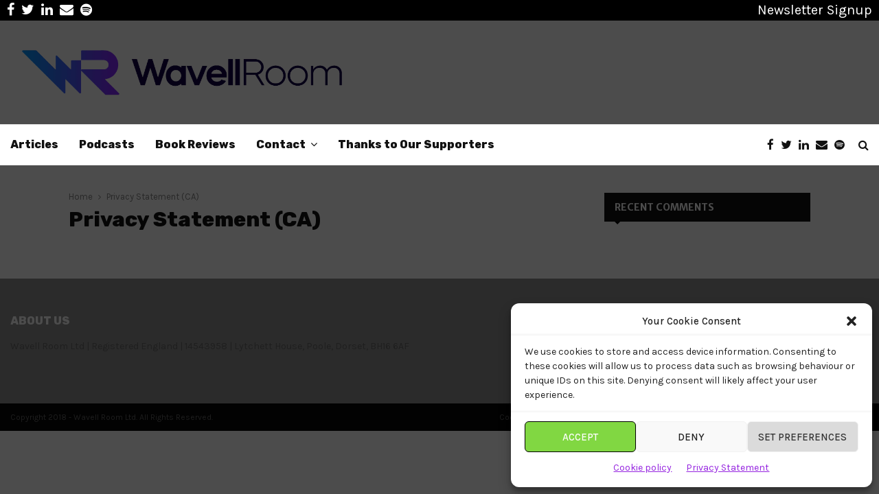

--- FILE ---
content_type: application/javascript
request_url: https://prism.app-us1.com/?a=68357052&u=https%3A%2F%2Fwavellroom.com%2Fprivacy-statement-ca%2F
body_size: 123
content:
window.visitorGlobalObject=window.visitorGlobalObject||window.prismGlobalObject;window.visitorGlobalObject.setVisitorId('7a84718a-1034-48df-97d6-aae695eb9823', '68357052');window.visitorGlobalObject.setWhitelistedServices('tracking', '68357052');